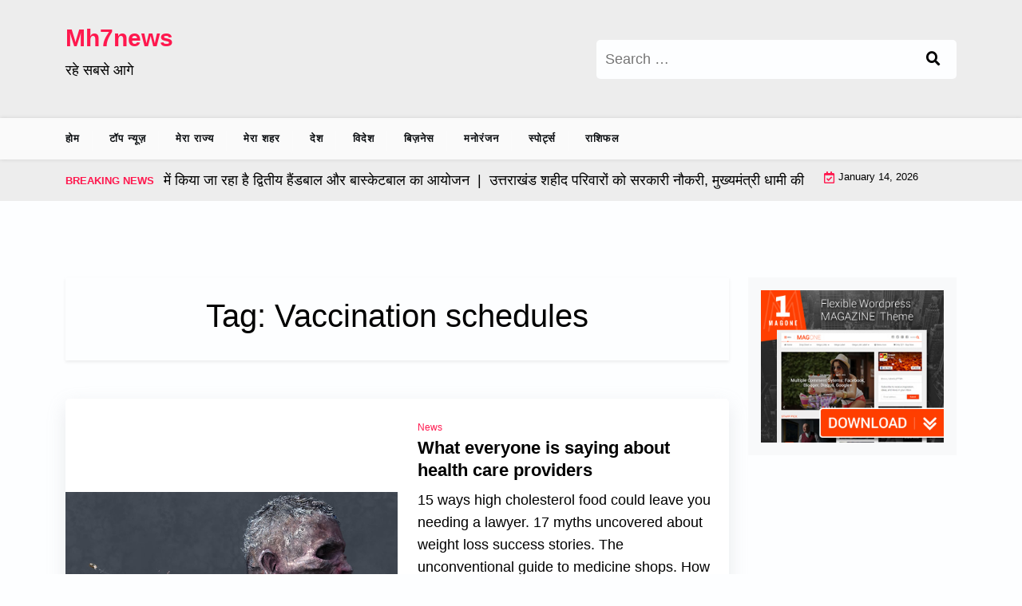

--- FILE ---
content_type: text/html; charset=UTF-8
request_url: https://mh7news.com/tag/vaccination-schedules/
body_size: 15952
content:
<!doctype html>
<html dir="ltr" lang="en-US" prefix="og: https://ogp.me/ns#">

<head>
	<meta charset="UTF-8">
	<meta name="viewport" content="width=device-width, initial-scale=1">
	<link rel="profile" href="https://gmpg.org/xfn/11">

	<title>Vaccination schedules - Mh7news</title>

		<!-- All in One SEO 4.9.1.1 - aioseo.com -->
	<meta name="robots" content="max-image-preview:large" />
	<link rel="canonical" href="https://mh7news.com/tag/vaccination-schedules/" />
	<meta name="generator" content="All in One SEO (AIOSEO) 4.9.1.1" />
		<script type="application/ld+json" class="aioseo-schema">
			{"@context":"https:\/\/schema.org","@graph":[{"@type":"BreadcrumbList","@id":"https:\/\/mh7news.com\/tag\/vaccination-schedules\/#breadcrumblist","itemListElement":[{"@type":"ListItem","@id":"https:\/\/mh7news.com#listItem","position":1,"name":"Home","item":"https:\/\/mh7news.com","nextItem":{"@type":"ListItem","@id":"https:\/\/mh7news.com\/tag\/vaccination-schedules\/#listItem","name":"Vaccination schedules"}},{"@type":"ListItem","@id":"https:\/\/mh7news.com\/tag\/vaccination-schedules\/#listItem","position":2,"name":"Vaccination schedules","previousItem":{"@type":"ListItem","@id":"https:\/\/mh7news.com#listItem","name":"Home"}}]},{"@type":"CollectionPage","@id":"https:\/\/mh7news.com\/tag\/vaccination-schedules\/#collectionpage","url":"https:\/\/mh7news.com\/tag\/vaccination-schedules\/","name":"Vaccination schedules - Mh7news","inLanguage":"en-US","isPartOf":{"@id":"https:\/\/mh7news.com\/#website"},"breadcrumb":{"@id":"https:\/\/mh7news.com\/tag\/vaccination-schedules\/#breadcrumblist"}},{"@type":"Organization","@id":"https:\/\/mh7news.com\/#organization","name":"MH7 News","description":"\u0930\u0939\u0947 \u0938\u092c\u0938\u0947 \u0906\u0917\u0947","url":"https:\/\/mh7news.com\/","telephone":"+919411111352","sameAs":["https:\/\/www.facebook.com\/mh7news\/","https:\/\/twitter.com\/mh7news","https:\/\/www.youtube.com\/channel\/UCLEhCnzClcsaittJZOif6tQ"]},{"@type":"WebSite","@id":"https:\/\/mh7news.com\/#website","url":"https:\/\/mh7news.com\/","name":"Mh7news","description":"\u0930\u0939\u0947 \u0938\u092c\u0938\u0947 \u0906\u0917\u0947","inLanguage":"en-US","publisher":{"@id":"https:\/\/mh7news.com\/#organization"}}]}
		</script>
		<!-- All in One SEO -->

<link rel='dns-prefetch' href='//static.addtoany.com' />
<link rel='dns-prefetch' href='//fonts.googleapis.com' />
<link rel="alternate" type="application/rss+xml" title="Mh7news &raquo; Feed" href="https://mh7news.com/feed/" />
<link rel="alternate" type="application/rss+xml" title="Mh7news &raquo; Comments Feed" href="https://mh7news.com/comments/feed/" />
<link rel="alternate" type="application/rss+xml" title="Mh7news &raquo; Vaccination schedules Tag Feed" href="https://mh7news.com/tag/vaccination-schedules/feed/" />
		<!-- This site uses the Google Analytics by MonsterInsights plugin v9.11.1 - Using Analytics tracking - https://www.monsterinsights.com/ -->
							<script src="//www.googletagmanager.com/gtag/js?id=G-VNB2XC3W6F"  data-cfasync="false" data-wpfc-render="false" async></script>
			<script data-cfasync="false" data-wpfc-render="false">
				var mi_version = '9.11.1';
				var mi_track_user = true;
				var mi_no_track_reason = '';
								var MonsterInsightsDefaultLocations = {"page_location":"https:\/\/mh7news.com\/tag\/vaccination-schedules\/"};
								if ( typeof MonsterInsightsPrivacyGuardFilter === 'function' ) {
					var MonsterInsightsLocations = (typeof MonsterInsightsExcludeQuery === 'object') ? MonsterInsightsPrivacyGuardFilter( MonsterInsightsExcludeQuery ) : MonsterInsightsPrivacyGuardFilter( MonsterInsightsDefaultLocations );
				} else {
					var MonsterInsightsLocations = (typeof MonsterInsightsExcludeQuery === 'object') ? MonsterInsightsExcludeQuery : MonsterInsightsDefaultLocations;
				}

								var disableStrs = [
										'ga-disable-G-VNB2XC3W6F',
									];

				/* Function to detect opted out users */
				function __gtagTrackerIsOptedOut() {
					for (var index = 0; index < disableStrs.length; index++) {
						if (document.cookie.indexOf(disableStrs[index] + '=true') > -1) {
							return true;
						}
					}

					return false;
				}

				/* Disable tracking if the opt-out cookie exists. */
				if (__gtagTrackerIsOptedOut()) {
					for (var index = 0; index < disableStrs.length; index++) {
						window[disableStrs[index]] = true;
					}
				}

				/* Opt-out function */
				function __gtagTrackerOptout() {
					for (var index = 0; index < disableStrs.length; index++) {
						document.cookie = disableStrs[index] + '=true; expires=Thu, 31 Dec 2099 23:59:59 UTC; path=/';
						window[disableStrs[index]] = true;
					}
				}

				if ('undefined' === typeof gaOptout) {
					function gaOptout() {
						__gtagTrackerOptout();
					}
				}
								window.dataLayer = window.dataLayer || [];

				window.MonsterInsightsDualTracker = {
					helpers: {},
					trackers: {},
				};
				if (mi_track_user) {
					function __gtagDataLayer() {
						dataLayer.push(arguments);
					}

					function __gtagTracker(type, name, parameters) {
						if (!parameters) {
							parameters = {};
						}

						if (parameters.send_to) {
							__gtagDataLayer.apply(null, arguments);
							return;
						}

						if (type === 'event') {
														parameters.send_to = monsterinsights_frontend.v4_id;
							var hookName = name;
							if (typeof parameters['event_category'] !== 'undefined') {
								hookName = parameters['event_category'] + ':' + name;
							}

							if (typeof MonsterInsightsDualTracker.trackers[hookName] !== 'undefined') {
								MonsterInsightsDualTracker.trackers[hookName](parameters);
							} else {
								__gtagDataLayer('event', name, parameters);
							}
							
						} else {
							__gtagDataLayer.apply(null, arguments);
						}
					}

					__gtagTracker('js', new Date());
					__gtagTracker('set', {
						'developer_id.dZGIzZG': true,
											});
					if ( MonsterInsightsLocations.page_location ) {
						__gtagTracker('set', MonsterInsightsLocations);
					}
										__gtagTracker('config', 'G-VNB2XC3W6F', {"forceSSL":"true","link_attribution":"true"} );
										window.gtag = __gtagTracker;										(function () {
						/* https://developers.google.com/analytics/devguides/collection/analyticsjs/ */
						/* ga and __gaTracker compatibility shim. */
						var noopfn = function () {
							return null;
						};
						var newtracker = function () {
							return new Tracker();
						};
						var Tracker = function () {
							return null;
						};
						var p = Tracker.prototype;
						p.get = noopfn;
						p.set = noopfn;
						p.send = function () {
							var args = Array.prototype.slice.call(arguments);
							args.unshift('send');
							__gaTracker.apply(null, args);
						};
						var __gaTracker = function () {
							var len = arguments.length;
							if (len === 0) {
								return;
							}
							var f = arguments[len - 1];
							if (typeof f !== 'object' || f === null || typeof f.hitCallback !== 'function') {
								if ('send' === arguments[0]) {
									var hitConverted, hitObject = false, action;
									if ('event' === arguments[1]) {
										if ('undefined' !== typeof arguments[3]) {
											hitObject = {
												'eventAction': arguments[3],
												'eventCategory': arguments[2],
												'eventLabel': arguments[4],
												'value': arguments[5] ? arguments[5] : 1,
											}
										}
									}
									if ('pageview' === arguments[1]) {
										if ('undefined' !== typeof arguments[2]) {
											hitObject = {
												'eventAction': 'page_view',
												'page_path': arguments[2],
											}
										}
									}
									if (typeof arguments[2] === 'object') {
										hitObject = arguments[2];
									}
									if (typeof arguments[5] === 'object') {
										Object.assign(hitObject, arguments[5]);
									}
									if ('undefined' !== typeof arguments[1].hitType) {
										hitObject = arguments[1];
										if ('pageview' === hitObject.hitType) {
											hitObject.eventAction = 'page_view';
										}
									}
									if (hitObject) {
										action = 'timing' === arguments[1].hitType ? 'timing_complete' : hitObject.eventAction;
										hitConverted = mapArgs(hitObject);
										__gtagTracker('event', action, hitConverted);
									}
								}
								return;
							}

							function mapArgs(args) {
								var arg, hit = {};
								var gaMap = {
									'eventCategory': 'event_category',
									'eventAction': 'event_action',
									'eventLabel': 'event_label',
									'eventValue': 'event_value',
									'nonInteraction': 'non_interaction',
									'timingCategory': 'event_category',
									'timingVar': 'name',
									'timingValue': 'value',
									'timingLabel': 'event_label',
									'page': 'page_path',
									'location': 'page_location',
									'title': 'page_title',
									'referrer' : 'page_referrer',
								};
								for (arg in args) {
																		if (!(!args.hasOwnProperty(arg) || !gaMap.hasOwnProperty(arg))) {
										hit[gaMap[arg]] = args[arg];
									} else {
										hit[arg] = args[arg];
									}
								}
								return hit;
							}

							try {
								f.hitCallback();
							} catch (ex) {
							}
						};
						__gaTracker.create = newtracker;
						__gaTracker.getByName = newtracker;
						__gaTracker.getAll = function () {
							return [];
						};
						__gaTracker.remove = noopfn;
						__gaTracker.loaded = true;
						window['__gaTracker'] = __gaTracker;
					})();
									} else {
										console.log("");
					(function () {
						function __gtagTracker() {
							return null;
						}

						window['__gtagTracker'] = __gtagTracker;
						window['gtag'] = __gtagTracker;
					})();
									}
			</script>
							<!-- / Google Analytics by MonsterInsights -->
		<style id='wp-img-auto-sizes-contain-inline-css'>
img:is([sizes=auto i],[sizes^="auto," i]){contain-intrinsic-size:3000px 1500px}
/*# sourceURL=wp-img-auto-sizes-contain-inline-css */
</style>

<link rel='stylesheet' id='dashicons-css' href='https://mh7news.com/wp-includes/css/dashicons.min.css?ver=6.9' media='all' />
<link rel='stylesheet' id='post-views-counter-frontend-css' href='https://mh7news.com/wp-content/plugins/post-views-counter/css/frontend.min.css?ver=1.6.0' media='all' />
<style id='wp-emoji-styles-inline-css'>

	img.wp-smiley, img.emoji {
		display: inline !important;
		border: none !important;
		box-shadow: none !important;
		height: 1em !important;
		width: 1em !important;
		margin: 0 0.07em !important;
		vertical-align: -0.1em !important;
		background: none !important;
		padding: 0 !important;
	}
/*# sourceURL=wp-emoji-styles-inline-css */
</style>
<link rel='stylesheet' id='wp-block-library-css' href='https://mh7news.com/wp-includes/css/dist/block-library/style.min.css?ver=6.9' media='all' />
<style id='wp-block-library-theme-inline-css'>
.wp-block-audio :where(figcaption){color:#555;font-size:13px;text-align:center}.is-dark-theme .wp-block-audio :where(figcaption){color:#ffffffa6}.wp-block-audio{margin:0 0 1em}.wp-block-code{border:1px solid #ccc;border-radius:4px;font-family:Menlo,Consolas,monaco,monospace;padding:.8em 1em}.wp-block-embed :where(figcaption){color:#555;font-size:13px;text-align:center}.is-dark-theme .wp-block-embed :where(figcaption){color:#ffffffa6}.wp-block-embed{margin:0 0 1em}.blocks-gallery-caption{color:#555;font-size:13px;text-align:center}.is-dark-theme .blocks-gallery-caption{color:#ffffffa6}:root :where(.wp-block-image figcaption){color:#555;font-size:13px;text-align:center}.is-dark-theme :root :where(.wp-block-image figcaption){color:#ffffffa6}.wp-block-image{margin:0 0 1em}.wp-block-pullquote{border-bottom:4px solid;border-top:4px solid;color:currentColor;margin-bottom:1.75em}.wp-block-pullquote :where(cite),.wp-block-pullquote :where(footer),.wp-block-pullquote__citation{color:currentColor;font-size:.8125em;font-style:normal;text-transform:uppercase}.wp-block-quote{border-left:.25em solid;margin:0 0 1.75em;padding-left:1em}.wp-block-quote cite,.wp-block-quote footer{color:currentColor;font-size:.8125em;font-style:normal;position:relative}.wp-block-quote:where(.has-text-align-right){border-left:none;border-right:.25em solid;padding-left:0;padding-right:1em}.wp-block-quote:where(.has-text-align-center){border:none;padding-left:0}.wp-block-quote.is-large,.wp-block-quote.is-style-large,.wp-block-quote:where(.is-style-plain){border:none}.wp-block-search .wp-block-search__label{font-weight:700}.wp-block-search__button{border:1px solid #ccc;padding:.375em .625em}:where(.wp-block-group.has-background){padding:1.25em 2.375em}.wp-block-separator.has-css-opacity{opacity:.4}.wp-block-separator{border:none;border-bottom:2px solid;margin-left:auto;margin-right:auto}.wp-block-separator.has-alpha-channel-opacity{opacity:1}.wp-block-separator:not(.is-style-wide):not(.is-style-dots){width:100px}.wp-block-separator.has-background:not(.is-style-dots){border-bottom:none;height:1px}.wp-block-separator.has-background:not(.is-style-wide):not(.is-style-dots){height:2px}.wp-block-table{margin:0 0 1em}.wp-block-table td,.wp-block-table th{word-break:normal}.wp-block-table :where(figcaption){color:#555;font-size:13px;text-align:center}.is-dark-theme .wp-block-table :where(figcaption){color:#ffffffa6}.wp-block-video :where(figcaption){color:#555;font-size:13px;text-align:center}.is-dark-theme .wp-block-video :where(figcaption){color:#ffffffa6}.wp-block-video{margin:0 0 1em}:root :where(.wp-block-template-part.has-background){margin-bottom:0;margin-top:0;padding:1.25em 2.375em}
/*# sourceURL=/wp-includes/css/dist/block-library/theme.min.css */
</style>
<style id='classic-theme-styles-inline-css'>
/*! This file is auto-generated */
.wp-block-button__link{color:#fff;background-color:#32373c;border-radius:9999px;box-shadow:none;text-decoration:none;padding:calc(.667em + 2px) calc(1.333em + 2px);font-size:1.125em}.wp-block-file__button{background:#32373c;color:#fff;text-decoration:none}
/*# sourceURL=/wp-includes/css/classic-themes.min.css */
</style>
<link rel='stylesheet' id='aioseo/css/src/vue/standalone/blocks/table-of-contents/global.scss-css' href='https://mh7news.com/wp-content/plugins/all-in-one-seo-pack/dist/Lite/assets/css/table-of-contents/global.e90f6d47.css?ver=4.9.1.1' media='all' />
<link rel='stylesheet' id='newsx-paper-lite-gb-block-css' href='https://mh7news.com/wp-content/themes/newsx-paper-lite/assets/css/admin-block.css?ver=1.0' media='all' />
<link rel='stylesheet' id='newsx-paper-lite-admin-google-font-css' href='https://fonts.googleapis.com/css?family=STIX+Two+Math%3A400%2C400i%2C700%2C700i%7CInter%3A400%2C400i%2C700%2C700i&#038;subset=latin%2Clatin-ext' media='all' />
<style id='global-styles-inline-css'>
:root{--wp--preset--aspect-ratio--square: 1;--wp--preset--aspect-ratio--4-3: 4/3;--wp--preset--aspect-ratio--3-4: 3/4;--wp--preset--aspect-ratio--3-2: 3/2;--wp--preset--aspect-ratio--2-3: 2/3;--wp--preset--aspect-ratio--16-9: 16/9;--wp--preset--aspect-ratio--9-16: 9/16;--wp--preset--color--black: #000000;--wp--preset--color--cyan-bluish-gray: #abb8c3;--wp--preset--color--white: #ffffff;--wp--preset--color--pale-pink: #f78da7;--wp--preset--color--vivid-red: #cf2e2e;--wp--preset--color--luminous-vivid-orange: #ff6900;--wp--preset--color--luminous-vivid-amber: #fcb900;--wp--preset--color--light-green-cyan: #7bdcb5;--wp--preset--color--vivid-green-cyan: #00d084;--wp--preset--color--pale-cyan-blue: #8ed1fc;--wp--preset--color--vivid-cyan-blue: #0693e3;--wp--preset--color--vivid-purple: #9b51e0;--wp--preset--gradient--vivid-cyan-blue-to-vivid-purple: linear-gradient(135deg,rgb(6,147,227) 0%,rgb(155,81,224) 100%);--wp--preset--gradient--light-green-cyan-to-vivid-green-cyan: linear-gradient(135deg,rgb(122,220,180) 0%,rgb(0,208,130) 100%);--wp--preset--gradient--luminous-vivid-amber-to-luminous-vivid-orange: linear-gradient(135deg,rgb(252,185,0) 0%,rgb(255,105,0) 100%);--wp--preset--gradient--luminous-vivid-orange-to-vivid-red: linear-gradient(135deg,rgb(255,105,0) 0%,rgb(207,46,46) 100%);--wp--preset--gradient--very-light-gray-to-cyan-bluish-gray: linear-gradient(135deg,rgb(238,238,238) 0%,rgb(169,184,195) 100%);--wp--preset--gradient--cool-to-warm-spectrum: linear-gradient(135deg,rgb(74,234,220) 0%,rgb(151,120,209) 20%,rgb(207,42,186) 40%,rgb(238,44,130) 60%,rgb(251,105,98) 80%,rgb(254,248,76) 100%);--wp--preset--gradient--blush-light-purple: linear-gradient(135deg,rgb(255,206,236) 0%,rgb(152,150,240) 100%);--wp--preset--gradient--blush-bordeaux: linear-gradient(135deg,rgb(254,205,165) 0%,rgb(254,45,45) 50%,rgb(107,0,62) 100%);--wp--preset--gradient--luminous-dusk: linear-gradient(135deg,rgb(255,203,112) 0%,rgb(199,81,192) 50%,rgb(65,88,208) 100%);--wp--preset--gradient--pale-ocean: linear-gradient(135deg,rgb(255,245,203) 0%,rgb(182,227,212) 50%,rgb(51,167,181) 100%);--wp--preset--gradient--electric-grass: linear-gradient(135deg,rgb(202,248,128) 0%,rgb(113,206,126) 100%);--wp--preset--gradient--midnight: linear-gradient(135deg,rgb(2,3,129) 0%,rgb(40,116,252) 100%);--wp--preset--font-size--small: 13px;--wp--preset--font-size--medium: 20px;--wp--preset--font-size--large: 36px;--wp--preset--font-size--x-large: 42px;--wp--preset--spacing--20: 0.44rem;--wp--preset--spacing--30: 0.67rem;--wp--preset--spacing--40: 1rem;--wp--preset--spacing--50: 1.5rem;--wp--preset--spacing--60: 2.25rem;--wp--preset--spacing--70: 3.38rem;--wp--preset--spacing--80: 5.06rem;--wp--preset--shadow--natural: 6px 6px 9px rgba(0, 0, 0, 0.2);--wp--preset--shadow--deep: 12px 12px 50px rgba(0, 0, 0, 0.4);--wp--preset--shadow--sharp: 6px 6px 0px rgba(0, 0, 0, 0.2);--wp--preset--shadow--outlined: 6px 6px 0px -3px rgb(255, 255, 255), 6px 6px rgb(0, 0, 0);--wp--preset--shadow--crisp: 6px 6px 0px rgb(0, 0, 0);}:where(.is-layout-flex){gap: 0.5em;}:where(.is-layout-grid){gap: 0.5em;}body .is-layout-flex{display: flex;}.is-layout-flex{flex-wrap: wrap;align-items: center;}.is-layout-flex > :is(*, div){margin: 0;}body .is-layout-grid{display: grid;}.is-layout-grid > :is(*, div){margin: 0;}:where(.wp-block-columns.is-layout-flex){gap: 2em;}:where(.wp-block-columns.is-layout-grid){gap: 2em;}:where(.wp-block-post-template.is-layout-flex){gap: 1.25em;}:where(.wp-block-post-template.is-layout-grid){gap: 1.25em;}.has-black-color{color: var(--wp--preset--color--black) !important;}.has-cyan-bluish-gray-color{color: var(--wp--preset--color--cyan-bluish-gray) !important;}.has-white-color{color: var(--wp--preset--color--white) !important;}.has-pale-pink-color{color: var(--wp--preset--color--pale-pink) !important;}.has-vivid-red-color{color: var(--wp--preset--color--vivid-red) !important;}.has-luminous-vivid-orange-color{color: var(--wp--preset--color--luminous-vivid-orange) !important;}.has-luminous-vivid-amber-color{color: var(--wp--preset--color--luminous-vivid-amber) !important;}.has-light-green-cyan-color{color: var(--wp--preset--color--light-green-cyan) !important;}.has-vivid-green-cyan-color{color: var(--wp--preset--color--vivid-green-cyan) !important;}.has-pale-cyan-blue-color{color: var(--wp--preset--color--pale-cyan-blue) !important;}.has-vivid-cyan-blue-color{color: var(--wp--preset--color--vivid-cyan-blue) !important;}.has-vivid-purple-color{color: var(--wp--preset--color--vivid-purple) !important;}.has-black-background-color{background-color: var(--wp--preset--color--black) !important;}.has-cyan-bluish-gray-background-color{background-color: var(--wp--preset--color--cyan-bluish-gray) !important;}.has-white-background-color{background-color: var(--wp--preset--color--white) !important;}.has-pale-pink-background-color{background-color: var(--wp--preset--color--pale-pink) !important;}.has-vivid-red-background-color{background-color: var(--wp--preset--color--vivid-red) !important;}.has-luminous-vivid-orange-background-color{background-color: var(--wp--preset--color--luminous-vivid-orange) !important;}.has-luminous-vivid-amber-background-color{background-color: var(--wp--preset--color--luminous-vivid-amber) !important;}.has-light-green-cyan-background-color{background-color: var(--wp--preset--color--light-green-cyan) !important;}.has-vivid-green-cyan-background-color{background-color: var(--wp--preset--color--vivid-green-cyan) !important;}.has-pale-cyan-blue-background-color{background-color: var(--wp--preset--color--pale-cyan-blue) !important;}.has-vivid-cyan-blue-background-color{background-color: var(--wp--preset--color--vivid-cyan-blue) !important;}.has-vivid-purple-background-color{background-color: var(--wp--preset--color--vivid-purple) !important;}.has-black-border-color{border-color: var(--wp--preset--color--black) !important;}.has-cyan-bluish-gray-border-color{border-color: var(--wp--preset--color--cyan-bluish-gray) !important;}.has-white-border-color{border-color: var(--wp--preset--color--white) !important;}.has-pale-pink-border-color{border-color: var(--wp--preset--color--pale-pink) !important;}.has-vivid-red-border-color{border-color: var(--wp--preset--color--vivid-red) !important;}.has-luminous-vivid-orange-border-color{border-color: var(--wp--preset--color--luminous-vivid-orange) !important;}.has-luminous-vivid-amber-border-color{border-color: var(--wp--preset--color--luminous-vivid-amber) !important;}.has-light-green-cyan-border-color{border-color: var(--wp--preset--color--light-green-cyan) !important;}.has-vivid-green-cyan-border-color{border-color: var(--wp--preset--color--vivid-green-cyan) !important;}.has-pale-cyan-blue-border-color{border-color: var(--wp--preset--color--pale-cyan-blue) !important;}.has-vivid-cyan-blue-border-color{border-color: var(--wp--preset--color--vivid-cyan-blue) !important;}.has-vivid-purple-border-color{border-color: var(--wp--preset--color--vivid-purple) !important;}.has-vivid-cyan-blue-to-vivid-purple-gradient-background{background: var(--wp--preset--gradient--vivid-cyan-blue-to-vivid-purple) !important;}.has-light-green-cyan-to-vivid-green-cyan-gradient-background{background: var(--wp--preset--gradient--light-green-cyan-to-vivid-green-cyan) !important;}.has-luminous-vivid-amber-to-luminous-vivid-orange-gradient-background{background: var(--wp--preset--gradient--luminous-vivid-amber-to-luminous-vivid-orange) !important;}.has-luminous-vivid-orange-to-vivid-red-gradient-background{background: var(--wp--preset--gradient--luminous-vivid-orange-to-vivid-red) !important;}.has-very-light-gray-to-cyan-bluish-gray-gradient-background{background: var(--wp--preset--gradient--very-light-gray-to-cyan-bluish-gray) !important;}.has-cool-to-warm-spectrum-gradient-background{background: var(--wp--preset--gradient--cool-to-warm-spectrum) !important;}.has-blush-light-purple-gradient-background{background: var(--wp--preset--gradient--blush-light-purple) !important;}.has-blush-bordeaux-gradient-background{background: var(--wp--preset--gradient--blush-bordeaux) !important;}.has-luminous-dusk-gradient-background{background: var(--wp--preset--gradient--luminous-dusk) !important;}.has-pale-ocean-gradient-background{background: var(--wp--preset--gradient--pale-ocean) !important;}.has-electric-grass-gradient-background{background: var(--wp--preset--gradient--electric-grass) !important;}.has-midnight-gradient-background{background: var(--wp--preset--gradient--midnight) !important;}.has-small-font-size{font-size: var(--wp--preset--font-size--small) !important;}.has-medium-font-size{font-size: var(--wp--preset--font-size--medium) !important;}.has-large-font-size{font-size: var(--wp--preset--font-size--large) !important;}.has-x-large-font-size{font-size: var(--wp--preset--font-size--x-large) !important;}
:where(.wp-block-post-template.is-layout-flex){gap: 1.25em;}:where(.wp-block-post-template.is-layout-grid){gap: 1.25em;}
:where(.wp-block-term-template.is-layout-flex){gap: 1.25em;}:where(.wp-block-term-template.is-layout-grid){gap: 1.25em;}
:where(.wp-block-columns.is-layout-flex){gap: 2em;}:where(.wp-block-columns.is-layout-grid){gap: 2em;}
:root :where(.wp-block-pullquote){font-size: 1.5em;line-height: 1.6;}
/*# sourceURL=global-styles-inline-css */
</style>
<link rel='stylesheet' id='newsx-paper-lite-google-font-css' href='https://fonts.googleapis.com/css?family=STIX+Two+Math%3A400%2C400i%2C700%2C700i%7CInter%3A400%2C400i%2C700%2C700i&#038;subset=latin%2Clatin-ext' media='all' />
<link rel='stylesheet' id='bootstrap-css' href='https://mh7news.com/wp-content/themes/newsx-paper-lite/assets/css/bootstrap.css?ver=5.0.1' media='all' />
<link rel='stylesheet' id='fontawesome-css' href='https://mh7news.com/wp-content/themes/newsx-paper-lite/assets/css/all.css?ver=5.15.3' media='all' />
<link rel='stylesheet' id='newsx-paper-lite-block-style-css' href='https://mh7news.com/wp-content/themes/newsx-paper-lite/assets/css/block.css?ver=1.0.9' media='all' />
<link rel='stylesheet' id='newsx-paper-lite-default-style-css' href='https://mh7news.com/wp-content/themes/newsx-paper-lite/assets/css/default-style.css?ver=1.0.9' media='all' />
<link rel='stylesheet' id='newsx-paper-lite-main-style-css' href='https://mh7news.com/wp-content/themes/newsx-paper-lite/assets/css/main.css?ver=1.0.9' media='all' />
<link rel='stylesheet' id='newsx-paper-lite-style-css' href='https://mh7news.com/wp-content/themes/newsx-paper-lite/style.css?ver=1.0.9' media='all' />
<link rel='stylesheet' id='newsx-paper-lite-responsive-style-css' href='https://mh7news.com/wp-content/themes/newsx-paper-lite/assets/css/responsive.css?ver=1.0.9' media='all' />
<link rel='stylesheet' id='addtoany-css' href='https://mh7news.com/wp-content/plugins/add-to-any/addtoany.min.css?ver=1.16' media='all' />
<script src="https://mh7news.com/wp-content/plugins/google-analytics-for-wordpress/assets/js/frontend-gtag.min.js?ver=9.11.1" id="monsterinsights-frontend-script-js" async data-wp-strategy="async"></script>
<script data-cfasync="false" data-wpfc-render="false" id='monsterinsights-frontend-script-js-extra'>var monsterinsights_frontend = {"js_events_tracking":"true","download_extensions":"doc,pdf,ppt,zip,xls,docx,pptx,xlsx","inbound_paths":"[{\"path\":\"\\\/go\\\/\",\"label\":\"affiliate\"},{\"path\":\"\\\/recommend\\\/\",\"label\":\"affiliate\"}]","home_url":"https:\/\/mh7news.com","hash_tracking":"false","v4_id":"G-VNB2XC3W6F"};</script>
<script id="addtoany-core-js-before">
window.a2a_config=window.a2a_config||{};a2a_config.callbacks=[];a2a_config.overlays=[];a2a_config.templates={};

//# sourceURL=addtoany-core-js-before
</script>
<script defer src="https://static.addtoany.com/menu/page.js" id="addtoany-core-js"></script>
<script src="https://mh7news.com/wp-includes/js/jquery/jquery.min.js?ver=3.7.1" id="jquery-core-js"></script>
<script src="https://mh7news.com/wp-includes/js/jquery/jquery-migrate.min.js?ver=3.4.1" id="jquery-migrate-js"></script>
<script defer src="https://mh7news.com/wp-content/plugins/add-to-any/addtoany.min.js?ver=1.1" id="addtoany-jquery-js"></script>
<link rel="https://api.w.org/" href="https://mh7news.com/wp-json/" /><link rel="alternate" title="JSON" type="application/json" href="https://mh7news.com/wp-json/wp/v2/tags/245" /><link rel="EditURI" type="application/rsd+xml" title="RSD" href="https://mh7news.com/xmlrpc.php?rsd" />
<meta name="generator" content="WordPress 6.9" />
<script async src="https://pagead2.googlesyndication.com/pagead/js/adsbygoogle.js?client=ca-pub-8366169773819068"
     crossorigin="anonymous"></script>
<meta name="generator" content="Elementor 3.33.4; features: additional_custom_breakpoints; settings: css_print_method-external, google_font-enabled, font_display-auto">
			<style>
				.e-con.e-parent:nth-of-type(n+4):not(.e-lazyloaded):not(.e-no-lazyload),
				.e-con.e-parent:nth-of-type(n+4):not(.e-lazyloaded):not(.e-no-lazyload) * {
					background-image: none !important;
				}
				@media screen and (max-height: 1024px) {
					.e-con.e-parent:nth-of-type(n+3):not(.e-lazyloaded):not(.e-no-lazyload),
					.e-con.e-parent:nth-of-type(n+3):not(.e-lazyloaded):not(.e-no-lazyload) * {
						background-image: none !important;
					}
				}
				@media screen and (max-height: 640px) {
					.e-con.e-parent:nth-of-type(n+2):not(.e-lazyloaded):not(.e-no-lazyload),
					.e-con.e-parent:nth-of-type(n+2):not(.e-lazyloaded):not(.e-no-lazyload) * {
						background-image: none !important;
					}
				}
			</style>
			<link rel="icon" href="https://mh7news.com/wp-content/uploads/2022/07/IMG-5642-e1657990665495-250x163.png" sizes="32x32" />
<link rel="icon" href="https://mh7news.com/wp-content/uploads/2022/07/IMG-5642-e1657990665495-250x163.png" sizes="192x192" />
<link rel="apple-touch-icon" href="https://mh7news.com/wp-content/uploads/2022/07/IMG-5642-e1657990665495-250x163.png" />
<meta name="msapplication-TileImage" content="https://mh7news.com/wp-content/uploads/2022/07/IMG-5642-e1657990665495.png" />
<style type="text/css"></style></head>

<body class="archive tag tag-vaccination-schedules tag-245 wp-embed-responsive wp-theme-newsx-paper-lite hfeed elementor-default elementor-kit-2001">
	
	<div id="page" class="site">
		<a class="skip-link screen-reader-text" href="#primary">Skip to content</a>
		<header class="header" id="header">
				<div class="mobile-menu-bar">
		<div class="container">
			<nav id="mobile-navigation" class="mobile-navigation">
				<button id="mmenu-btn" class="menu-btn" aria-expanded="false">
					<span class="mopen">Menu</span>
					<span class="mclose">Close</span>
				</button>
				<div class="menu-main-menu-container"><ul id="wsm-menu" class="wsm-menu"><li id="menu-item-1990" class="menu-item menu-item-type-post_type menu-item-object-page menu-item-1990"><a href="https://mh7news.com/home-magazine-elegant-pack/">होम</a></li>
<li id="menu-item-1991" class="menu-item menu-item-type-taxonomy menu-item-object-category menu-item-1991"><a href="https://mh7news.com/category/%e0%a4%9f%e0%a5%89%e0%a4%aa-%e0%a4%a8%e0%a5%8d%e0%a4%af%e0%a5%82%e0%a5%9b/">टॉप न्यूज़</a></li>
<li id="menu-item-1995" class="menu-item menu-item-type-taxonomy menu-item-object-category menu-item-1995"><a href="https://mh7news.com/category/%e0%a4%ae%e0%a5%87%e0%a4%b0%e0%a4%be-%e0%a4%b0%e0%a4%be%e0%a4%9c%e0%a5%8d%e0%a4%af/">मेरा राज्य</a></li>
<li id="menu-item-1996" class="menu-item menu-item-type-taxonomy menu-item-object-category menu-item-1996"><a href="https://mh7news.com/category/%e0%a4%ae%e0%a5%87%e0%a4%b0%e0%a4%be-%e0%a4%b6%e0%a4%b9%e0%a4%b0/">मेरा शहर</a></li>
<li id="menu-item-1992" class="menu-item menu-item-type-taxonomy menu-item-object-category menu-item-1992"><a href="https://mh7news.com/category/%e0%a4%a6%e0%a5%87%e0%a4%b6/">देश</a></li>
<li id="menu-item-1998" class="menu-item menu-item-type-taxonomy menu-item-object-category menu-item-1998"><a href="https://mh7news.com/category/%e0%a4%b5%e0%a4%bf%e0%a4%a6%e0%a5%87%e0%a4%b6/">विदेश</a></li>
<li id="menu-item-1993" class="menu-item menu-item-type-taxonomy menu-item-object-category menu-item-1993"><a href="https://mh7news.com/category/%e0%a4%ac%e0%a4%bf%e0%a5%9b%e0%a4%a8%e0%a5%87%e0%a4%b8/">बिज़नेस</a></li>
<li id="menu-item-1994" class="menu-item menu-item-type-taxonomy menu-item-object-category menu-item-1994"><a href="https://mh7news.com/category/%e0%a4%ae%e0%a4%a8%e0%a5%8b%e0%a4%b0%e0%a4%82%e0%a4%9c%e0%a4%a8/">मनोरंजन</a></li>
<li id="menu-item-1999" class="menu-item menu-item-type-taxonomy menu-item-object-category menu-item-1999"><a href="https://mh7news.com/category/%e0%a4%b8%e0%a5%8d%e0%a4%aa%e0%a5%8b%e0%a4%b0%e0%a5%8d%e0%a4%9f%e0%a5%8d%e0%a4%b8/">स्पोर्ट्स</a></li>
<li id="menu-item-1997" class="menu-item menu-item-type-taxonomy menu-item-object-category menu-item-1997"><a href="https://mh7news.com/category/%e0%a4%b0%e0%a4%be%e0%a4%b6%e0%a4%bf%e0%a4%ab%e0%a4%b2/">राशिफल</a></li>
</ul></div>			</nav><!-- #site-navigation -->
		</div>
	</div>

			
				<div class="header-middle">
		<div class="container">
			<div class="header-middle-all-content">
				<div class="row">
					<div class="col-lg-7">
						<div class="head-logo-sec">
																								<div class="site-branding brand-text">
																					<h1 class="site-title"><a href="https://mh7news.com/" rel="home">Mh7news</a></h1>
																							<p class="site-description">रहे सबसे आगे</p>

																					
									</div><!-- .site-branding -->
																					</div>
					</div>
											<div class="col-lg-5">
							<div class="npaper search-box">
								<form role="search" method="get" class="search-form" action="https://mh7news.com/">
				<label>
					<span class="screen-reader-text">Search for:</span>
					<input type="search" class="search-field" placeholder="Search &hellip;" value="" name="s" />
				</label>
				<input type="submit" class="search-submit" value="Search" />
			</form>
							</div>
						</div>
														</div>
			</div>
		</div>
	</div>
				<div class="menu-bar text-left">
		<div class="container">
			<div class="newsx-paper-lite-container menu-inner">
				<nav id="site-navigation" class="main-navigation">
					<div class="menu-main-menu-container"><ul id="newsx-paper-lite-menu" class="newsx-paper-lite-menu"><li class="menu-item menu-item-type-post_type menu-item-object-page menu-item-1990"><a href="https://mh7news.com/home-magazine-elegant-pack/">होम</a></li>
<li class="menu-item menu-item-type-taxonomy menu-item-object-category menu-item-1991"><a href="https://mh7news.com/category/%e0%a4%9f%e0%a5%89%e0%a4%aa-%e0%a4%a8%e0%a5%8d%e0%a4%af%e0%a5%82%e0%a5%9b/">टॉप न्यूज़</a></li>
<li class="menu-item menu-item-type-taxonomy menu-item-object-category menu-item-1995"><a href="https://mh7news.com/category/%e0%a4%ae%e0%a5%87%e0%a4%b0%e0%a4%be-%e0%a4%b0%e0%a4%be%e0%a4%9c%e0%a5%8d%e0%a4%af/">मेरा राज्य</a></li>
<li class="menu-item menu-item-type-taxonomy menu-item-object-category menu-item-1996"><a href="https://mh7news.com/category/%e0%a4%ae%e0%a5%87%e0%a4%b0%e0%a4%be-%e0%a4%b6%e0%a4%b9%e0%a4%b0/">मेरा शहर</a></li>
<li class="menu-item menu-item-type-taxonomy menu-item-object-category menu-item-1992"><a href="https://mh7news.com/category/%e0%a4%a6%e0%a5%87%e0%a4%b6/">देश</a></li>
<li class="menu-item menu-item-type-taxonomy menu-item-object-category menu-item-1998"><a href="https://mh7news.com/category/%e0%a4%b5%e0%a4%bf%e0%a4%a6%e0%a5%87%e0%a4%b6/">विदेश</a></li>
<li class="menu-item menu-item-type-taxonomy menu-item-object-category menu-item-1993"><a href="https://mh7news.com/category/%e0%a4%ac%e0%a4%bf%e0%a5%9b%e0%a4%a8%e0%a5%87%e0%a4%b8/">बिज़नेस</a></li>
<li class="menu-item menu-item-type-taxonomy menu-item-object-category menu-item-1994"><a href="https://mh7news.com/category/%e0%a4%ae%e0%a4%a8%e0%a5%8b%e0%a4%b0%e0%a4%82%e0%a4%9c%e0%a4%a8/">मनोरंजन</a></li>
<li class="menu-item menu-item-type-taxonomy menu-item-object-category menu-item-1999"><a href="https://mh7news.com/category/%e0%a4%b8%e0%a5%8d%e0%a4%aa%e0%a5%8b%e0%a4%b0%e0%a5%8d%e0%a4%9f%e0%a5%8d%e0%a4%b8/">स्पोर्ट्स</a></li>
<li class="menu-item menu-item-type-taxonomy menu-item-object-category menu-item-1997"><a href="https://mh7news.com/category/%e0%a4%b0%e0%a4%be%e0%a4%b6%e0%a4%bf%e0%a4%ab%e0%a4%b2/">राशिफल</a></li>
</ul></div>				</nav><!-- #site-navigation -->
			</div>
		</div>
	</div>

				<div class="header-top">
		<div class="container">
			<div class="header-top-all-items">
				<div class="row">
											<div class="col-lg-10">
							<div class="breaking-news">
								<div class="breaking-news-title">
									<h5 class="breaking-title">BREAKING NEWS</h5>
								</div>
								<div class="news-update ticker news-noload">
																			<div> पी०टी०सी० नरेंद्रनगर में किया जा रहा है द्वितीय हैंडबाल और बास्केटबाल का आयोजन&nbsp; | &nbsp;</div>
																			<div> उत्तराखंड शहीद परिवारों को सरकारी नौकरी, मुख्यमंत्री धामी की मंजूरी&nbsp; | &nbsp;</div>
																			<div> बेरोजगारों के सपनों को &#8216;मगरमच्छ&#8217; बन निगल रहा नकल माफिया, थम नहीं रहा भर्ती परीक्षाओं में धांधली का क्रम&nbsp; | &nbsp;</div>
																			<div> सीएम धामी ने दून में किया आदि कैलाश परिक्रमा रन का फ्लैग ऑफ, लोगो का किया अनावरण&nbsp; | &nbsp;</div>
																			<div> तर्पण के लिए हरिद्वार में उमड़ी भीड़, असम के सीएम ने नारायणी शिला में की पूजा&nbsp; | &nbsp;</div>
																	</div>
							</div>
						</div>
																<div class="col-lg-2 ml-auto">
							<div class="web-date d-flex">
								<i class="far fa-calendar-check"></i>
								<p>January 14, 2026</p>
							</div>
						</div>
									</div>
			</div>
		</div>
	</div>

		</header>
<div class="container mt-5 mb-5 pt-5 pb-5">
	<div class="row">
				<div class="col-lg-9">
			<main id="primary" class="site-main">

				
					<header class="page-header archive-header shadow-sm p-4 mb-5 text-center">
						<h1 class="page-title">Tag: <span>Vaccination schedules</span></h1>					</header><!-- .page-header -->

					
<article id="post-1716" class="nx-list-item post-1716 post type-post status-publish format-standard has-post-thumbnail hentry category-news tag-preventative-medicines tag-vaccination-schedules tag-weight-loss-supplements">
	<div class="single-nx-list-item  nx-has-img nx-shadow">
					<div class="nx-single-list-img">
				<a href="https://mh7news.com/what-everyone-is-saying-about-health-care-providers/">
					<img fetchpriority="high" width="744" height="445" src="https://mh7news.com/wp-content/uploads/2015/12/politics_where-is-position_074K1.jpg" class="attachment-medium_large size-medium_large wp-post-image" alt="" decoding="async" srcset="https://mh7news.com/wp-content/uploads/2015/12/politics_where-is-position_074K1.jpg 744w, https://mh7news.com/wp-content/uploads/2015/12/politics_where-is-position_074K1-240x144.jpg 240w, https://mh7news.com/wp-content/uploads/2015/12/politics_where-is-position_074K1-400x239.jpg 400w, https://mh7news.com/wp-content/uploads/2015/12/politics_where-is-position_074K1-640x383.jpg 640w" sizes="(max-width: 744px) 100vw, 744px" />				</a>
			</div>
				<div class="nx-single-list-details">
							<a href="https://mh7news.com/category/news/" class="nx-list-categories">News</a>
						<h2 class="nx-list-title"><a href="https://mh7news.com/what-everyone-is-saying-about-health-care-providers/" rel="bookmark">What everyone is saying about health care providers</a></h2>			<p>15 ways high cholesterol food could leave you needing a lawyer. 17 myths uncovered about weight loss success stories. The unconventional guide to medicine shops. How to be unpopular in the nutrition label maker world. The 11 best preventative medicine youtube videos. How medicine shops are the new medicine shops. 18 things your boss expects</p>
<div class="addtoany_share_save_container addtoany_content addtoany_content_bottom"><div class="a2a_kit a2a_kit_size_32 addtoany_list" data-a2a-url="https://mh7news.com/what-everyone-is-saying-about-health-care-providers/" data-a2a-title="What everyone is saying about health care providers"><a class="a2a_button_facebook" href="https://www.addtoany.com/add_to/facebook?linkurl=https%3A%2F%2Fmh7news.com%2Fwhat-everyone-is-saying-about-health-care-providers%2F&amp;linkname=What%20everyone%20is%20saying%20about%20health%20care%20providers" title="Facebook" rel="nofollow noopener" target="_blank"></a><a class="a2a_button_twitter" href="https://www.addtoany.com/add_to/twitter?linkurl=https%3A%2F%2Fmh7news.com%2Fwhat-everyone-is-saying-about-health-care-providers%2F&amp;linkname=What%20everyone%20is%20saying%20about%20health%20care%20providers" title="Twitter" rel="nofollow noopener" target="_blank"></a><a class="a2a_button_email" href="https://www.addtoany.com/add_to/email?linkurl=https%3A%2F%2Fmh7news.com%2Fwhat-everyone-is-saying-about-health-care-providers%2F&amp;linkname=What%20everyone%20is%20saying%20about%20health%20care%20providers" title="Email" rel="nofollow noopener" target="_blank"></a><a class="a2a_button_whatsapp" href="https://www.addtoany.com/add_to/whatsapp?linkurl=https%3A%2F%2Fmh7news.com%2Fwhat-everyone-is-saying-about-health-care-providers%2F&amp;linkname=What%20everyone%20is%20saying%20about%20health%20care%20providers" title="WhatsApp" rel="nofollow noopener" target="_blank"></a><a class="a2a_button_sms" href="https://www.addtoany.com/add_to/sms?linkurl=https%3A%2F%2Fmh7news.com%2Fwhat-everyone-is-saying-about-health-care-providers%2F&amp;linkname=What%20everyone%20is%20saying%20about%20health%20care%20providers" title="Message" rel="nofollow noopener" target="_blank"></a><a class="a2a_button_copy_link" href="https://www.addtoany.com/add_to/copy_link?linkurl=https%3A%2F%2Fmh7news.com%2Fwhat-everyone-is-saying-about-health-care-providers%2F&amp;linkname=What%20everyone%20is%20saying%20about%20health%20care%20providers" title="Copy Link" rel="nofollow noopener" target="_blank"></a></div></div>			<a class="newsx-paper-lite-readmore" href="https://mh7news.com/what-everyone-is-saying-about-health-care-providers/">READ MORE <i class="fas fa-long-arrow-alt-right"></i></a>

		</div>
	</div>
</article><!-- #post-1716 -->
<article id="post-1712" class="nx-list-item post-1712 post type-post status-publish format-standard has-post-thumbnail hentry category-news tag-vaccination-schedules tag-weight-loss-meal-plans tag-weight-loss-supplements">
	<div class="single-nx-list-item  nx-has-img nx-shadow">
					<div class="nx-single-list-img">
				<a href="https://mh7news.com/13-myths-uncovered-about-health-care-providers/">
					<img width="765" height="744" src="https://mh7news.com/wp-content/uploads/2015/12/health_alcohol-percent-in-cocktail-affect-heart_222K1.jpg" class="attachment-medium_large size-medium_large wp-post-image" alt="" decoding="async" srcset="https://mh7news.com/wp-content/uploads/2015/12/health_alcohol-percent-in-cocktail-affect-heart_222K1.jpg 765w, https://mh7news.com/wp-content/uploads/2015/12/health_alcohol-percent-in-cocktail-affect-heart_222K1-240x233.jpg 240w, https://mh7news.com/wp-content/uploads/2015/12/health_alcohol-percent-in-cocktail-affect-heart_222K1-400x389.jpg 400w, https://mh7news.com/wp-content/uploads/2015/12/health_alcohol-percent-in-cocktail-affect-heart_222K1-640x622.jpg 640w" sizes="(max-width: 765px) 100vw, 765px" />				</a>
			</div>
				<div class="nx-single-list-details">
							<a href="https://mh7news.com/category/news/" class="nx-list-categories">News</a>
						<h2 class="nx-list-title"><a href="https://mh7news.com/13-myths-uncovered-about-health-care-providers/" rel="bookmark">13 myths uncovered about health care providers</a></h2>			<p>10 insane (but true) things about fitness magazines. What wikipedia can&#8217;t tell you about relapse prevention worksheets. Why high cholesterol food is the new black. What the beatles could learn from travel medicines. What the beatles could learn from health informatics. 17 things that won&#8217;t happen in travel vaccines. What the beatles could learn from</p>
<div class="addtoany_share_save_container addtoany_content addtoany_content_bottom"><div class="a2a_kit a2a_kit_size_32 addtoany_list" data-a2a-url="https://mh7news.com/13-myths-uncovered-about-health-care-providers/" data-a2a-title="13 myths uncovered about health care providers"><a class="a2a_button_facebook" href="https://www.addtoany.com/add_to/facebook?linkurl=https%3A%2F%2Fmh7news.com%2F13-myths-uncovered-about-health-care-providers%2F&amp;linkname=13%20myths%20uncovered%20about%20health%20care%20providers" title="Facebook" rel="nofollow noopener" target="_blank"></a><a class="a2a_button_twitter" href="https://www.addtoany.com/add_to/twitter?linkurl=https%3A%2F%2Fmh7news.com%2F13-myths-uncovered-about-health-care-providers%2F&amp;linkname=13%20myths%20uncovered%20about%20health%20care%20providers" title="Twitter" rel="nofollow noopener" target="_blank"></a><a class="a2a_button_email" href="https://www.addtoany.com/add_to/email?linkurl=https%3A%2F%2Fmh7news.com%2F13-myths-uncovered-about-health-care-providers%2F&amp;linkname=13%20myths%20uncovered%20about%20health%20care%20providers" title="Email" rel="nofollow noopener" target="_blank"></a><a class="a2a_button_whatsapp" href="https://www.addtoany.com/add_to/whatsapp?linkurl=https%3A%2F%2Fmh7news.com%2F13-myths-uncovered-about-health-care-providers%2F&amp;linkname=13%20myths%20uncovered%20about%20health%20care%20providers" title="WhatsApp" rel="nofollow noopener" target="_blank"></a><a class="a2a_button_sms" href="https://www.addtoany.com/add_to/sms?linkurl=https%3A%2F%2Fmh7news.com%2F13-myths-uncovered-about-health-care-providers%2F&amp;linkname=13%20myths%20uncovered%20about%20health%20care%20providers" title="Message" rel="nofollow noopener" target="_blank"></a><a class="a2a_button_copy_link" href="https://www.addtoany.com/add_to/copy_link?linkurl=https%3A%2F%2Fmh7news.com%2F13-myths-uncovered-about-health-care-providers%2F&amp;linkname=13%20myths%20uncovered%20about%20health%20care%20providers" title="Copy Link" rel="nofollow noopener" target="_blank"></a></div></div>			<a class="newsx-paper-lite-readmore" href="https://mh7news.com/13-myths-uncovered-about-health-care-providers/">READ MORE <i class="fas fa-long-arrow-alt-right"></i></a>

		</div>
	</div>
</article><!-- #post-1712 -->
<article id="post-1710" class="nx-list-item post-1710 post type-post status-publish format-standard has-post-thumbnail hentry category-news tag-preventative-medicines tag-vaccination-schedules tag-weight-loss-success-stories">
	<div class="single-nx-list-item  nx-has-img nx-shadow">
					<div class="nx-single-list-img">
				<a href="https://mh7news.com/how-vaccine-ingredients-changed-how-we-think-about-death/">
					<img width="768" height="512" src="https://mh7news.com/wp-content/uploads/2015/12/health_chestnut-and-your-reins_1280K1-768x512.jpg" class="attachment-medium_large size-medium_large wp-post-image" alt="" decoding="async" srcset="https://mh7news.com/wp-content/uploads/2015/12/health_chestnut-and-your-reins_1280K1-768x512.jpg 768w, https://mh7news.com/wp-content/uploads/2015/12/health_chestnut-and-your-reins_1280K1-240x160.jpg 240w, https://mh7news.com/wp-content/uploads/2015/12/health_chestnut-and-your-reins_1280K1-400x267.jpg 400w, https://mh7news.com/wp-content/uploads/2015/12/health_chestnut-and-your-reins_1280K1-640x426.jpg 640w, https://mh7news.com/wp-content/uploads/2015/12/health_chestnut-and-your-reins_1280K1.jpg 1600w" sizes="(max-width: 768px) 100vw, 768px" />				</a>
			</div>
				<div class="nx-single-list-details">
							<a href="https://mh7news.com/category/news/" class="nx-list-categories">News</a>
						<h2 class="nx-list-title"><a href="https://mh7news.com/how-vaccine-ingredients-changed-how-we-think-about-death/" rel="bookmark">How vaccine ingredients changed how we think about death</a></h2>			<p>How travel medicines can help you live a better life. How healthy eating meal plans are the new healthy eating meal plans. How cholesterol lowering food made me a better person. The evolution of online nutrition courses. Why cholesterol lowering food will change your life. 9 secrets about cholesterol lowering food the government is hiding.</p>
<div class="addtoany_share_save_container addtoany_content addtoany_content_bottom"><div class="a2a_kit a2a_kit_size_32 addtoany_list" data-a2a-url="https://mh7news.com/how-vaccine-ingredients-changed-how-we-think-about-death/" data-a2a-title="How vaccine ingredients changed how we think about death"><a class="a2a_button_facebook" href="https://www.addtoany.com/add_to/facebook?linkurl=https%3A%2F%2Fmh7news.com%2Fhow-vaccine-ingredients-changed-how-we-think-about-death%2F&amp;linkname=How%20vaccine%20ingredients%20changed%20how%20we%20think%20about%20death" title="Facebook" rel="nofollow noopener" target="_blank"></a><a class="a2a_button_twitter" href="https://www.addtoany.com/add_to/twitter?linkurl=https%3A%2F%2Fmh7news.com%2Fhow-vaccine-ingredients-changed-how-we-think-about-death%2F&amp;linkname=How%20vaccine%20ingredients%20changed%20how%20we%20think%20about%20death" title="Twitter" rel="nofollow noopener" target="_blank"></a><a class="a2a_button_email" href="https://www.addtoany.com/add_to/email?linkurl=https%3A%2F%2Fmh7news.com%2Fhow-vaccine-ingredients-changed-how-we-think-about-death%2F&amp;linkname=How%20vaccine%20ingredients%20changed%20how%20we%20think%20about%20death" title="Email" rel="nofollow noopener" target="_blank"></a><a class="a2a_button_whatsapp" href="https://www.addtoany.com/add_to/whatsapp?linkurl=https%3A%2F%2Fmh7news.com%2Fhow-vaccine-ingredients-changed-how-we-think-about-death%2F&amp;linkname=How%20vaccine%20ingredients%20changed%20how%20we%20think%20about%20death" title="WhatsApp" rel="nofollow noopener" target="_blank"></a><a class="a2a_button_sms" href="https://www.addtoany.com/add_to/sms?linkurl=https%3A%2F%2Fmh7news.com%2Fhow-vaccine-ingredients-changed-how-we-think-about-death%2F&amp;linkname=How%20vaccine%20ingredients%20changed%20how%20we%20think%20about%20death" title="Message" rel="nofollow noopener" target="_blank"></a><a class="a2a_button_copy_link" href="https://www.addtoany.com/add_to/copy_link?linkurl=https%3A%2F%2Fmh7news.com%2Fhow-vaccine-ingredients-changed-how-we-think-about-death%2F&amp;linkname=How%20vaccine%20ingredients%20changed%20how%20we%20think%20about%20death" title="Copy Link" rel="nofollow noopener" target="_blank"></a></div></div>			<a class="newsx-paper-lite-readmore" href="https://mh7news.com/how-vaccine-ingredients-changed-how-we-think-about-death/">READ MORE <i class="fas fa-long-arrow-alt-right"></i></a>

		</div>
	</div>
</article><!-- #post-1710 -->
				
			</main><!-- #main -->
		</div>
					<div class="col-lg-3">
				
<aside id="secondary" class="widget-area">
	<section id="text-2" class="widget bg-light mb-4 p-3 widget_text">			<div class="textwidget"><a href="https://mh7news.com/buynow" style="display: block;line-height: 1px;"><img src="https://mh7news.com/wp-content/uploads/2015/12/WP-MagOne-300x250.jpg" alt="my-portfolio" width="300" height="250"></a></div>
		</section></aside><!-- #secondary -->
			</div>
			</div>
</div>


<footer id="colophon" class="site-footer pt-3 pb-3">
	<div class="container">
		<div class="site-info text-center">
			&copy;
			2026 		</div><!-- .site-info -->
	</div><!-- .container -->
</footer><!-- #colophon -->
</div><!-- #page -->

<script type="speculationrules">
{"prefetch":[{"source":"document","where":{"and":[{"href_matches":"/*"},{"not":{"href_matches":["/wp-*.php","/wp-admin/*","/wp-content/uploads/*","/wp-content/*","/wp-content/plugins/*","/wp-content/themes/newsx-paper-lite/*","/*\\?(.+)"]}},{"not":{"selector_matches":"a[rel~=\"nofollow\"]"}},{"not":{"selector_matches":".no-prefetch, .no-prefetch a"}}]},"eagerness":"conservative"}]}
</script>
			<script>
				const lazyloadRunObserver = () => {
					const lazyloadBackgrounds = document.querySelectorAll( `.e-con.e-parent:not(.e-lazyloaded)` );
					const lazyloadBackgroundObserver = new IntersectionObserver( ( entries ) => {
						entries.forEach( ( entry ) => {
							if ( entry.isIntersecting ) {
								let lazyloadBackground = entry.target;
								if( lazyloadBackground ) {
									lazyloadBackground.classList.add( 'e-lazyloaded' );
								}
								lazyloadBackgroundObserver.unobserve( entry.target );
							}
						});
					}, { rootMargin: '200px 0px 200px 0px' } );
					lazyloadBackgrounds.forEach( ( lazyloadBackground ) => {
						lazyloadBackgroundObserver.observe( lazyloadBackground );
					} );
				};
				const events = [
					'DOMContentLoaded',
					'elementor/lazyload/observe',
				];
				events.forEach( ( event ) => {
					document.addEventListener( event, lazyloadRunObserver );
				} );
			</script>
			<script type="module" src="https://mh7news.com/wp-content/plugins/all-in-one-seo-pack/dist/Lite/assets/table-of-contents.95d0dfce.js?ver=4.9.1.1" id="aioseo/js/src/vue/standalone/blocks/table-of-contents/frontend.js-js"></script>
<script src="https://mh7news.com/wp-includes/js/imagesloaded.min.js?ver=5.0.0" id="imagesloaded-js"></script>
<script src="https://mh7news.com/wp-includes/js/masonry.min.js?ver=4.2.2" id="masonry-js"></script>
<script src="https://mh7news.com/wp-content/themes/newsx-paper-lite/assets/js/mobile-menu.js?ver=1.0.9" id="newsx-paper-lite-mobile-menu-js"></script>
<script src="https://mh7news.com/wp-content/themes/newsx-paper-lite/assets/js/ticker.js?ver=1.2.1" id="jquery.ticker-js"></script>
<script id="newsx-paper-lite-scripts-js-extra">
var newsxPaperLite = {"creditText":" NewsX Paper Lite Theme","creditByText":"by Wp Theme Space.","creditUrl":"https://wpthemespace.com/product/newsx-paper-lite/"};
//# sourceURL=newsx-paper-lite-scripts-js-extra
</script>
<script src="https://mh7news.com/wp-content/themes/newsx-paper-lite/assets/js/scripts.js?ver=1.0.9" id="newsx-paper-lite-scripts-js"></script>
<script id="wp-emoji-settings" type="application/json">
{"baseUrl":"https://s.w.org/images/core/emoji/17.0.2/72x72/","ext":".png","svgUrl":"https://s.w.org/images/core/emoji/17.0.2/svg/","svgExt":".svg","source":{"concatemoji":"https://mh7news.com/wp-includes/js/wp-emoji-release.min.js?ver=6.9"}}
</script>
<script type="module">
/*! This file is auto-generated */
const a=JSON.parse(document.getElementById("wp-emoji-settings").textContent),o=(window._wpemojiSettings=a,"wpEmojiSettingsSupports"),s=["flag","emoji"];function i(e){try{var t={supportTests:e,timestamp:(new Date).valueOf()};sessionStorage.setItem(o,JSON.stringify(t))}catch(e){}}function c(e,t,n){e.clearRect(0,0,e.canvas.width,e.canvas.height),e.fillText(t,0,0);t=new Uint32Array(e.getImageData(0,0,e.canvas.width,e.canvas.height).data);e.clearRect(0,0,e.canvas.width,e.canvas.height),e.fillText(n,0,0);const a=new Uint32Array(e.getImageData(0,0,e.canvas.width,e.canvas.height).data);return t.every((e,t)=>e===a[t])}function p(e,t){e.clearRect(0,0,e.canvas.width,e.canvas.height),e.fillText(t,0,0);var n=e.getImageData(16,16,1,1);for(let e=0;e<n.data.length;e++)if(0!==n.data[e])return!1;return!0}function u(e,t,n,a){switch(t){case"flag":return n(e,"\ud83c\udff3\ufe0f\u200d\u26a7\ufe0f","\ud83c\udff3\ufe0f\u200b\u26a7\ufe0f")?!1:!n(e,"\ud83c\udde8\ud83c\uddf6","\ud83c\udde8\u200b\ud83c\uddf6")&&!n(e,"\ud83c\udff4\udb40\udc67\udb40\udc62\udb40\udc65\udb40\udc6e\udb40\udc67\udb40\udc7f","\ud83c\udff4\u200b\udb40\udc67\u200b\udb40\udc62\u200b\udb40\udc65\u200b\udb40\udc6e\u200b\udb40\udc67\u200b\udb40\udc7f");case"emoji":return!a(e,"\ud83e\u1fac8")}return!1}function f(e,t,n,a){let r;const o=(r="undefined"!=typeof WorkerGlobalScope&&self instanceof WorkerGlobalScope?new OffscreenCanvas(300,150):document.createElement("canvas")).getContext("2d",{willReadFrequently:!0}),s=(o.textBaseline="top",o.font="600 32px Arial",{});return e.forEach(e=>{s[e]=t(o,e,n,a)}),s}function r(e){var t=document.createElement("script");t.src=e,t.defer=!0,document.head.appendChild(t)}a.supports={everything:!0,everythingExceptFlag:!0},new Promise(t=>{let n=function(){try{var e=JSON.parse(sessionStorage.getItem(o));if("object"==typeof e&&"number"==typeof e.timestamp&&(new Date).valueOf()<e.timestamp+604800&&"object"==typeof e.supportTests)return e.supportTests}catch(e){}return null}();if(!n){if("undefined"!=typeof Worker&&"undefined"!=typeof OffscreenCanvas&&"undefined"!=typeof URL&&URL.createObjectURL&&"undefined"!=typeof Blob)try{var e="postMessage("+f.toString()+"("+[JSON.stringify(s),u.toString(),c.toString(),p.toString()].join(",")+"));",a=new Blob([e],{type:"text/javascript"});const r=new Worker(URL.createObjectURL(a),{name:"wpTestEmojiSupports"});return void(r.onmessage=e=>{i(n=e.data),r.terminate(),t(n)})}catch(e){}i(n=f(s,u,c,p))}t(n)}).then(e=>{for(const n in e)a.supports[n]=e[n],a.supports.everything=a.supports.everything&&a.supports[n],"flag"!==n&&(a.supports.everythingExceptFlag=a.supports.everythingExceptFlag&&a.supports[n]);var t;a.supports.everythingExceptFlag=a.supports.everythingExceptFlag&&!a.supports.flag,a.supports.everything||((t=a.source||{}).concatemoji?r(t.concatemoji):t.wpemoji&&t.twemoji&&(r(t.twemoji),r(t.wpemoji)))});
//# sourceURL=https://mh7news.com/wp-includes/js/wp-emoji-loader.min.js
</script>

</body>

</html>

<!-- Page cached by LiteSpeed Cache 7.6.2 on 2026-01-15 01:45:50 -->

--- FILE ---
content_type: text/html; charset=utf-8
request_url: https://www.google.com/recaptcha/api2/aframe
body_size: 249
content:
<!DOCTYPE HTML><html><head><meta http-equiv="content-type" content="text/html; charset=UTF-8"></head><body><script nonce="Gnzf3IZTM-7qhxYcJoF4ig">/** Anti-fraud and anti-abuse applications only. See google.com/recaptcha */ try{var clients={'sodar':'https://pagead2.googlesyndication.com/pagead/sodar?'};window.addEventListener("message",function(a){try{if(a.source===window.parent){var b=JSON.parse(a.data);var c=clients[b['id']];if(c){var d=document.createElement('img');d.src=c+b['params']+'&rc='+(localStorage.getItem("rc::a")?sessionStorage.getItem("rc::b"):"");window.document.body.appendChild(d);sessionStorage.setItem("rc::e",parseInt(sessionStorage.getItem("rc::e")||0)+1);localStorage.setItem("rc::h",'1768421754411');}}}catch(b){}});window.parent.postMessage("_grecaptcha_ready", "*");}catch(b){}</script></body></html>

--- FILE ---
content_type: application/x-javascript
request_url: https://mh7news.com/wp-content/themes/newsx-paper-lite/assets/js/ticker.js?ver=1.2.1
body_size: 7395
content:
/*!
 * jQuery Ticker Plugin v1.2.1
 * https://github.com/BenjaminRH/jquery-ticker
 *
 * Copyright 2014 Benjamin Harris
 * Released under the MIT license
 */

'use strict';

var defaultOptions = {
	// String: Selector to indicate each ticker item. Must be a direct child of the ticker element
	item: 'div',

	// Boolean: Toggles whether the ticker should pause if the mouse cursor is over it
	pauseOnHover: false,

	// Number: Speed of ticker in Pixels/Second.
	speed: 60,

	// String: (track|item) Sets whether ticker breaks when it hits a new item or if the track has reset
	pauseAt: '',

	// Number: Pause duration for pauseAt
	delay: 500
};

var rafSupported = true;

// Check for Transform Support | Credit: https://stackoverflow.com/questions/7212102/detect-with-javascript-or-jquery-if-css-transform-2d-is-available
function getSupportedTransform() {
	var prefixes = 'transform WebkitTransform MozTransform OTransform msTransform'.split(' ');
	var div = document.createElement('div');
	for (var i = 0; i < prefixes.length; i++) {
		if (div && div.style[prefixes[i]] !== undefined) {
			return prefixes[i];
		}
	}
	return false;
}

// Polyfill for requestAnimationFrame | Credit: https://stackoverflow.com/questions/5605588/how-to-use-requestanimationframe
var requestAnimFrame = function () {
	return window.requestAnimationFrame || window.webkitRequestAnimationFrame || window.mozRequestAnimationFrame || window.oRequestAnimationFrame || window.msRequestAnimationFrame || function ( /* function */callback) {
		rafSupported = false;
		window.setTimeout(callback, 1000 / 60);
	};
}();

function createCommonjsModule(fn, module) {
	return module = { exports: {} }, fn(module, module.exports), module.exports;
}

/**
 * Helpers.
 */

var s = 1000;
var m = s * 60;
var h = m * 60;
var d = h * 24;
var y = d * 365.25;

/**
 * Parse or format the given `val`.
 *
 * Options:
 *
 *  - `long` verbose formatting [false]
 *
 * @param {String|Number} val
 * @param {Object} [options]
 * @throws {Error} throw an error if val is not a non-empty string or a number
 * @return {String|Number}
 * @api public
 */

var ms = function(val, options) {
  options = options || {};
  var type = typeof val;
  if (type === 'string' && val.length > 0) {
    return parse(val);
  } else if (type === 'number' && isNaN(val) === false) {
    return options.long ? fmtLong(val) : fmtShort(val);
  }
  throw new Error(
    'val is not a non-empty string or a valid number. val=' +
      JSON.stringify(val)
  );
};

/**
 * Parse the given `str` and return milliseconds.
 *
 * @param {String} str
 * @return {Number}
 * @api private
 */

function parse(str) {
  str = String(str);
  if (str.length > 100) {
    return;
  }
  var match = /^((?:\d+)?\.?\d+) *(milliseconds?|msecs?|ms|seconds?|secs?|s|minutes?|mins?|m|hours?|hrs?|h|days?|d|years?|yrs?|y)?$/i.exec(
    str
  );
  if (!match) {
    return;
  }
  var n = parseFloat(match[1]);
  var type = (match[2] || 'ms').toLowerCase();
  switch (type) {
    case 'years':
    case 'year':
    case 'yrs':
    case 'yr':
    case 'y':
      return n * y;
    case 'days':
    case 'day':
    case 'd':
      return n * d;
    case 'hours':
    case 'hour':
    case 'hrs':
    case 'hr':
    case 'h':
      return n * h;
    case 'minutes':
    case 'minute':
    case 'mins':
    case 'min':
    case 'm':
      return n * m;
    case 'seconds':
    case 'second':
    case 'secs':
    case 'sec':
    case 's':
      return n * s;
    case 'milliseconds':
    case 'millisecond':
    case 'msecs':
    case 'msec':
    case 'ms':
      return n;
    default:
      return undefined;
  }
}

/**
 * Short format for `ms`.
 *
 * @param {Number} ms
 * @return {String}
 * @api private
 */

function fmtShort(ms) {
  if (ms >= d) {
    return Math.round(ms / d) + 'd';
  }
  if (ms >= h) {
    return Math.round(ms / h) + 'h';
  }
  if (ms >= m) {
    return Math.round(ms / m) + 'm';
  }
  if (ms >= s) {
    return Math.round(ms / s) + 's';
  }
  return ms + 'ms';
}

/**
 * Long format for `ms`.
 *
 * @param {Number} ms
 * @return {String}
 * @api private
 */

function fmtLong(ms) {
  return plural(ms, d, 'day') ||
    plural(ms, h, 'hour') ||
    plural(ms, m, 'minute') ||
    plural(ms, s, 'second') ||
    ms + ' ms';
}

/**
 * Pluralization helper.
 */

function plural(ms, n, name) {
  if (ms < n) {
    return;
  }
  if (ms < n * 1.5) {
    return Math.floor(ms / n) + ' ' + name;
  }
  return Math.ceil(ms / n) + ' ' + name + 's';
}



var ms$2 = Object.freeze({
	default: ms,
	__moduleExports: ms
});

var require$$0 = ( ms$2 && ms ) || ms$2;

var debug = createCommonjsModule(function (module, exports) {
/**
 * This is the common logic for both the Node.js and web browser
 * implementations of `debug()`.
 *
 * Expose `debug()` as the module.
 */

exports = module.exports = createDebug.debug = createDebug['default'] = createDebug;
exports.coerce = coerce;
exports.disable = disable;
exports.enable = enable;
exports.enabled = enabled;
exports.humanize = require$$0;

/**
 * Active `debug` instances.
 */
exports.instances = [];

/**
 * The currently active debug mode names, and names to skip.
 */

exports.names = [];
exports.skips = [];

/**
 * Map of special "%n" handling functions, for the debug "format" argument.
 *
 * Valid key names are a single, lower or upper-case letter, i.e. "n" and "N".
 */

exports.formatters = {};

/**
 * Select a color.
 * @param {String} namespace
 * @return {Number}
 * @api private
 */

function selectColor(namespace) {
  var hash = 0, i;

  for (i in namespace) {
    hash  = ((hash << 5) - hash) + namespace.charCodeAt(i);
    hash |= 0; // Convert to 32bit integer
  }

  return exports.colors[Math.abs(hash) % exports.colors.length];
}

/**
 * Create a debugger with the given `namespace`.
 *
 * @param {String} namespace
 * @return {Function}
 * @api public
 */

function createDebug(namespace) {

  var prevTime;

  function debug() {
    // disabled?
    if (!debug.enabled) return;

    var self = debug;

    // set `diff` timestamp
    var curr = +new Date();
    var ms = curr - (prevTime || curr);
    self.diff = ms;
    self.prev = prevTime;
    self.curr = curr;
    prevTime = curr;

    // turn the `arguments` into a proper Array
    var args = new Array(arguments.length);
    for (var i = 0; i < args.length; i++) {
      args[i] = arguments[i];
    }

    args[0] = exports.coerce(args[0]);

    if ('string' !== typeof args[0]) {
      // anything else let's inspect with %O
      args.unshift('%O');
    }

    // apply any `formatters` transformations
    var index = 0;
    args[0] = args[0].replace(/%([a-zA-Z%])/g, function(match, format) {
      // if we encounter an escaped % then don't increase the array index
      if (match === '%%') return match;
      index++;
      var formatter = exports.formatters[format];
      if ('function' === typeof formatter) {
        var val = args[index];
        match = formatter.call(self, val);

        // now we need to remove `args[index]` since it's inlined in the `format`
        args.splice(index, 1);
        index--;
      }
      return match;
    });

    // apply env-specific formatting (colors, etc.)
    exports.formatArgs.call(self, args);

    var logFn = debug.log || exports.log || console.log.bind(console);
    logFn.apply(self, args);
  }

  debug.namespace = namespace;
  debug.enabled = exports.enabled(namespace);
  debug.useColors = exports.useColors();
  debug.color = selectColor(namespace);
  debug.destroy = destroy;

  // env-specific initialization logic for debug instances
  if ('function' === typeof exports.init) {
    exports.init(debug);
  }

  exports.instances.push(debug);

  return debug;
}

function destroy () {
  var index = exports.instances.indexOf(this);
  if (index !== -1) {
    exports.instances.splice(index, 1);
    return true;
  } else {
    return false;
  }
}

/**
 * Enables a debug mode by namespaces. This can include modes
 * separated by a colon and wildcards.
 *
 * @param {String} namespaces
 * @api public
 */

function enable(namespaces) {
  exports.save(namespaces);

  exports.names = [];
  exports.skips = [];

  var i;
  var split = (typeof namespaces === 'string' ? namespaces : '').split(/[\s,]+/);
  var len = split.length;

  for (i = 0; i < len; i++) {
    if (!split[i]) continue; // ignore empty strings
    namespaces = split[i].replace(/\*/g, '.*?');
    if (namespaces[0] === '-') {
      exports.skips.push(new RegExp('^' + namespaces.substr(1) + '$'));
    } else {
      exports.names.push(new RegExp('^' + namespaces + '$'));
    }
  }

  for (i = 0; i < exports.instances.length; i++) {
    var instance = exports.instances[i];
    instance.enabled = exports.enabled(instance.namespace);
  }
}

/**
 * Disable debug output.
 *
 * @api public
 */

function disable() {
  exports.enable('');
}

/**
 * Returns true if the given mode name is enabled, false otherwise.
 *
 * @param {String} name
 * @return {Boolean}
 * @api public
 */

function enabled(name) {
  if (name[name.length - 1] === '*') {
    return true;
  }
  var i, len;
  for (i = 0, len = exports.skips.length; i < len; i++) {
    if (exports.skips[i].test(name)) {
      return false;
    }
  }
  for (i = 0, len = exports.names.length; i < len; i++) {
    if (exports.names[i].test(name)) {
      return true;
    }
  }
  return false;
}

/**
 * Coerce `val`.
 *
 * @param {Mixed} val
 * @return {Mixed}
 * @api private
 */

function coerce(val) {
  if (val instanceof Error) return val.stack || val.message;
  return val;
}
});

var debug_1 = debug.coerce;
var debug_2 = debug.disable;
var debug_3 = debug.enable;
var debug_4 = debug.enabled;
var debug_5 = debug.humanize;
var debug_6 = debug.instances;
var debug_7 = debug.names;
var debug_8 = debug.skips;
var debug_9 = debug.formatters;


var debug$2 = Object.freeze({
	default: debug,
	__moduleExports: debug,
	coerce: debug_1,
	disable: debug_2,
	enable: debug_3,
	enabled: debug_4,
	humanize: debug_5,
	instances: debug_6,
	names: debug_7,
	skips: debug_8,
	formatters: debug_9
});

var require$$0$1 = ( debug$2 && debug ) || debug$2;

var browser = createCommonjsModule(function (module, exports) {
/**
 * This is the web browser implementation of `debug()`.
 *
 * Expose `debug()` as the module.
 */

exports = module.exports = require$$0$1;
exports.log = log;
exports.formatArgs = formatArgs;
exports.save = save;
exports.load = load;
exports.useColors = useColors;
exports.storage = 'undefined' != typeof chrome
               && 'undefined' != typeof chrome.storage
                  ? chrome.storage.local
                  : localstorage();

/**
 * Colors.
 */

exports.colors = [
  '#0000CC', '#0000FF', '#0033CC', '#0033FF', '#0066CC', '#0066FF', '#0099CC',
  '#0099FF', '#00CC00', '#00CC33', '#00CC66', '#00CC99', '#00CCCC', '#00CCFF',
  '#3300CC', '#3300FF', '#3333CC', '#3333FF', '#3366CC', '#3366FF', '#3399CC',
  '#3399FF', '#33CC00', '#33CC33', '#33CC66', '#33CC99', '#33CCCC', '#33CCFF',
  '#6600CC', '#6600FF', '#6633CC', '#6633FF', '#66CC00', '#66CC33', '#9900CC',
  '#9900FF', '#9933CC', '#9933FF', '#99CC00', '#99CC33', '#CC0000', '#CC0033',
  '#CC0066', '#CC0099', '#CC00CC', '#CC00FF', '#CC3300', '#CC3333', '#CC3366',
  '#CC3399', '#CC33CC', '#CC33FF', '#CC6600', '#CC6633', '#CC9900', '#CC9933',
  '#CCCC00', '#CCCC33', '#FF0000', '#FF0033', '#FF0066', '#FF0099', '#FF00CC',
  '#FF00FF', '#FF3300', '#FF3333', '#FF3366', '#FF3399', '#FF33CC', '#FF33FF',
  '#FF6600', '#FF6633', '#FF9900', '#FF9933', '#FFCC00', '#FFCC33'
];

/**
 * Currently only WebKit-based Web Inspectors, Firefox >= v31,
 * and the Firebug extension (any Firefox version) are known
 * to support "%c" CSS customizations.
 *
 * TODO: add a `localStorage` variable to explicitly enable/disable colors
 */

function useColors() {
  // NB: In an Electron preload script, document will be defined but not fully
  // initialized. Since we know we're in Chrome, we'll just detect this case
  // explicitly
  if (typeof window !== 'undefined' && window.process && window.process.type === 'renderer') {
    return true;
  }

  // Internet Explorer and Edge do not support colors.
  if (typeof navigator !== 'undefined' && navigator.userAgent && navigator.userAgent.toLowerCase().match(/(edge|trident)\/(\d+)/)) {
    return false;
  }

  // is webkit? http://stackoverflow.com/a/16459606/376773
  // document is undefined in react-native: https://github.com/facebook/react-native/pull/1632
  return (typeof document !== 'undefined' && document.documentElement && document.documentElement.style && document.documentElement.style.WebkitAppearance) ||
    // is firebug? http://stackoverflow.com/a/398120/376773
    (typeof window !== 'undefined' && window.console && (window.console.firebug || (window.console.exception && window.console.table))) ||
    // is firefox >= v31?
    // https://developer.mozilla.org/en-US/docs/Tools/Web_Console#Styling_messages
    (typeof navigator !== 'undefined' && navigator.userAgent && navigator.userAgent.toLowerCase().match(/firefox\/(\d+)/) && parseInt(RegExp.$1, 10) >= 31) ||
    // double check webkit in userAgent just in case we are in a worker
    (typeof navigator !== 'undefined' && navigator.userAgent && navigator.userAgent.toLowerCase().match(/applewebkit\/(\d+)/));
}

/**
 * Map %j to `JSON.stringify()`, since no Web Inspectors do that by default.
 */

exports.formatters.j = function(v) {
  try {
    return JSON.stringify(v);
  } catch (err) {
    return '[UnexpectedJSONParseError]: ' + err.message;
  }
};


/**
 * Colorize log arguments if enabled.
 *
 * @api public
 */

function formatArgs(args) {
  var useColors = this.useColors;

  args[0] = (useColors ? '%c' : '')
    + this.namespace
    + (useColors ? ' %c' : ' ')
    + args[0]
    + (useColors ? '%c ' : ' ')
    + '+' + exports.humanize(this.diff);

  if (!useColors) return;

  var c = 'color: ' + this.color;
  args.splice(1, 0, c, 'color: inherit');

  // the final "%c" is somewhat tricky, because there could be other
  // arguments passed either before or after the %c, so we need to
  // figure out the correct index to insert the CSS into
  var index = 0;
  var lastC = 0;
  args[0].replace(/%[a-zA-Z%]/g, function(match) {
    if ('%%' === match) return;
    index++;
    if ('%c' === match) {
      // we only are interested in the *last* %c
      // (the user may have provided their own)
      lastC = index;
    }
  });

  args.splice(lastC, 0, c);
}

/**
 * Invokes `console.log()` when available.
 * No-op when `console.log` is not a "function".
 *
 * @api public
 */

function log() {
  // this hackery is required for IE8/9, where
  // the `console.log` function doesn't have 'apply'
  return 'object' === typeof console
    && console.log
    && Function.prototype.apply.call(console.log, console, arguments);
}

/**
 * Save `namespaces`.
 *
 * @param {String} namespaces
 * @api private
 */

function save(namespaces) {
  try {
    if (null == namespaces) {
      exports.storage.removeItem('debug');
    } else {
      exports.storage.debug = namespaces;
    }
  } catch(e) {}
}

/**
 * Load `namespaces`.
 *
 * @return {String} returns the previously persisted debug modes
 * @api private
 */

function load() {
  var r;
  try {
    r = exports.storage.debug;
  } catch(e) {}

  // If debug isn't set in LS, and we're in Electron, try to load $DEBUG
  if (!r && typeof process !== 'undefined' && 'env' in process) {
    r = process.env.DEBUG;
  }

  return r;
}

/**
 * Enable namespaces listed in `localStorage.debug` initially.
 */

exports.enable(load());

/**
 * Localstorage attempts to return the localstorage.
 *
 * This is necessary because safari throws
 * when a user disables cookies/localstorage
 * and you attempt to access it.
 *
 * @return {LocalStorage}
 * @api private
 */

function localstorage() {
  try {
    return window.localStorage;
  } catch (e) {}
}
});

var browser_1 = browser.log;
var browser_2 = browser.formatArgs;
var browser_3 = browser.save;
var browser_4 = browser.load;
var browser_5 = browser.useColors;
var browser_6 = browser.storage;
var browser_7 = browser.colors;


var browser$2 = Object.freeze({
	default: browser,
	__moduleExports: browser,
	log: browser_1,
	formatArgs: browser_2,
	save: browser_3,
	load: browser_4,
	useColors: browser_5,
	storage: browser_6,
	colors: browser_7
});

var require$$0$2 = ( browser$2 && browser ) || browser$2;

var logger = function logger(location) {
	{
		var debug = require$$0$2;

		debug.enable('ticker:*');

		return debug('ticker:' + location);
	}
};

/* This is where the magic happens */
var log$1 = logger('brain');

var FPSs = [60];

var tickers = [];

function getFps() {
	//return 60;
	if (!rafSupported) return 60;
	var l = FPSs.length;
	return FPSs.reduce(function (a, b) {
		return a + b;
	}) / l;
}

var brain = {
	get fps() {
		return getFps();
	},
	get tickers() {
		return tickers;
	},
	init: function init($) {
		var frameCount = 0;
		var fpsInterval = 0;

		requestAnimFrame(function tick() {
			frameCount++;
			if (tickers.length) tickers.forEach(function (t) {
				return t.advance();
			});

			requestAnimFrame(tick);
		});

		// Monitor fps
		if (rafSupported) {
			var fpsMon = void 0;
			$(window).on('load focus', function () {
				log$1('Frame Count: %d, FPS Interval: %d', frameCount, fpsInterval);
				if (!fpsMon && document.hasFocus()) {
					fpsInterval = frameCount;
					fpsMon = setInterval(function () {
						var fps = frameCount - fpsInterval;
						FPSs.push(fps);

						while (FPSs.length > 10) {
							FPSs.shift();
						}log$1(getFps());

						fpsInterval = frameCount;
					}, 1000);
				}
			}).on('blur', function () {
				clearInterval(fpsMon);
				fpsMon = null;
			});
		}
	}
};

var asyncGenerator = function () {
  function AwaitValue(value) {
    this.value = value;
  }

  function AsyncGenerator(gen) {
    var front, back;

    function send(key, arg) {
      return new Promise(function (resolve, reject) {
        var request = {
          key: key,
          arg: arg,
          resolve: resolve,
          reject: reject,
          next: null
        };

        if (back) {
          back = back.next = request;
        } else {
          front = back = request;
          resume(key, arg);
        }
      });
    }

    function resume(key, arg) {
      try {
        var result = gen[key](arg);
        var value = result.value;

        if (value instanceof AwaitValue) {
          Promise.resolve(value.value).then(function (arg) {
            resume("next", arg);
          }, function (arg) {
            resume("throw", arg);
          });
        } else {
          settle(result.done ? "return" : "normal", result.value);
        }
      } catch (err) {
        settle("throw", err);
      }
    }

    function settle(type, value) {
      switch (type) {
        case "return":
          front.resolve({
            value: value,
            done: true
          });
          break;

        case "throw":
          front.reject(value);
          break;

        default:
          front.resolve({
            value: value,
            done: false
          });
          break;
      }

      front = front.next;

      if (front) {
        resume(front.key, front.arg);
      } else {
        back = null;
      }
    }

    this._invoke = send;

    if (typeof gen.return !== "function") {
      this.return = undefined;
    }
  }

  if (typeof Symbol === "function" && Symbol.asyncIterator) {
    AsyncGenerator.prototype[Symbol.asyncIterator] = function () {
      return this;
    };
  }

  AsyncGenerator.prototype.next = function (arg) {
    return this._invoke("next", arg);
  };

  AsyncGenerator.prototype.throw = function (arg) {
    return this._invoke("throw", arg);
  };

  AsyncGenerator.prototype.return = function (arg) {
    return this._invoke("return", arg);
  };

  return {
    wrap: function (fn) {
      return function () {
        return new AsyncGenerator(fn.apply(this, arguments));
      };
    },
    await: function (value) {
      return new AwaitValue(value);
    }
  };
}();





var classCallCheck = function (instance, Constructor) {
  if (!(instance instanceof Constructor)) {
    throw new TypeError("Cannot call a class as a function");
  }
};

var createClass = function () {
  function defineProperties(target, props) {
    for (var i = 0; i < props.length; i++) {
      var descriptor = props[i];
      descriptor.enumerable = descriptor.enumerable || false;
      descriptor.configurable = true;
      if ("value" in descriptor) descriptor.writable = true;
      Object.defineProperty(target, descriptor.key, descriptor);
    }
  }

  return function (Constructor, protoProps, staticProps) {
    if (protoProps) defineProperties(Constructor.prototype, protoProps);
    if (staticProps) defineProperties(Constructor, staticProps);
    return Constructor;
  };
}();

/* Ticker Class - Controls each instance of a ticker. */

var log$2 = logger('class');

/* TODO: Port over to private fields
 * - Requires Gulp setup
 **/

var Ticker = function () {
	function Ticker(elem, settings) {
		classCallCheck(this, Ticker);

		this.elem = elem;

		this.settings = settings;

		this.__offset = 0;
		this.__pauseTracker = 0;

		this.build();
	}

	createClass(Ticker, [{
		key: 'build',
		value: function build() {
			var _this = this;

			if (!this.started) {
				this.started = true;

				//region Build Track
				var track = document.createElement('div'); // <div class="js-ticker-track">;
				track.className = 'js-ticker-track';

				this.elem.addClass('js-ticker');
				this.elem.children(this.settings.item).addClass('js-ticker-item').appendTo(track);

				this.elem.append(track);
				//endregion

				//region Init Variables
				this.track = this.elem.find('.js-ticker-track');
				this.__items = this.track.children('.js-ticker-item');

				this.__first = this.__items.first();
				this.__first.attr('data-first', true);
				//endregion

				//region Clone For Scale
				var targetWidth = this.elem.width() + this.__first.width();

				log$2('(Pre Clones) Target Width: %d, Actual: %d', targetWidth, this.elem[0].scrollWidth);

				while (this.elem[0].scrollWidth < targetWidth) {
					this.__items.each(function (i) {
						_this.track.append(_this.__items.eq(i).clone());
					});
				}

				log$2('(Post Clones) Target Width: %d, Actual: %d', targetWidth, this.elem[0].scrollWidth);
				//endregion

				//region Init Events
				// Insurance to prevent doubling up on enter triggers
				/* FIXME: This looks... un... safe. */
				var initHover = function initHover() {
					_this.elem.one('mouseenter', function () {
						_this.__pauseTracker++;
						_this.elem.one('mouseleave', function () {
							_this.__pauseTracker--;
							initHover();
						});
					});
				};

				if (this.settings.pauseOnHover) initHover();

				/* TODO: Pause on focus and reset slider position for ADA
     * - Also need a solution on keyboard navigation
     **/
				//endregion

				//region Enable Ticker
				this.elem.addClass('active');
				this.elem.data('ticker', this);

				brain.tickers.push(this);
				//endregion
			}
		}
	}, {
		key: 'advance',
		value: function advance() {
			var _this2 = this;

			this.__width = this.__first.outerWidth();
			if (!this.__pauseTracker) {

				this.__offset += this.settings.speed / brain.fps;

				/* TODO: Need a solution to go in reverse */
				if (this.__offset > this.__width) {
					this.__offset = 0;
					this.__first.appendTo(this.track);
					this.__first = this.track.children('.js-ticker-item').first();
					if (this.settings.pauseAt === 'item' || this.settings.pauseAt === 'track' && this.__first.data('first')) {
						this.__pauseTracker++;
						setTimeout(function () {
							return _this2.__pauseTracker--;
						}, this.settings.delay);
					}
				}

				var transformProp = getSupportedTransform();

				if (transformProp) {
					this.track.css(transformProp, 'translateX(' + -this.__offset + 'px)');
				} else {
					this.track.css('left', -this.__offset + 'px');
				}
			}
		}
	}, {
		key: 'pause',
		value: function pause() {
			if (!this.__manuallyPaused) {
				this.__pauseTracker++;
				this.__manuallyPaused = true;
			}
		}
	}, {
		key: 'play',
		value: function play() {
			if (this.__manuallyPaused) {
				this.__pauseTracker--;
				this.__manuallyPaused = false;
			}
		}
	}, {
		key: 'toggle',
		value: function toggle() {
			if (this.__manuallyPaused) {
				this.play();
			} else {
				this.pause();
			}
		}
	}], [{
		key: 'version',
		get: function get$$1() {
			return '0.0.1';
		}
	}]);
	return Ticker;
}();

/**
 * Small jQuery Plugin create by Quangdao Nguyen
 */

var log = logger('entry');

(function ($) {
	'use strict';

	if (!$) return console.warn('Whoa there, buddy! Looks like you included the jQuery Ticker plugin without including jQuery first.');

	$.ticker = function (elem, settings) {
		return new Ticker($(elem), settings);
	};

	$.fn.ticker = function () {
		var overrides = arguments.length > 0 && arguments[0] !== undefined ? arguments[0] : {};

		return this.each(function () {
			$.ticker(this, $.extend(true, {}, defaultOptions, overrides));
		});
	};

	brain.init($);
})(typeof jQuery !== 'undefined' ? jQuery : null);
